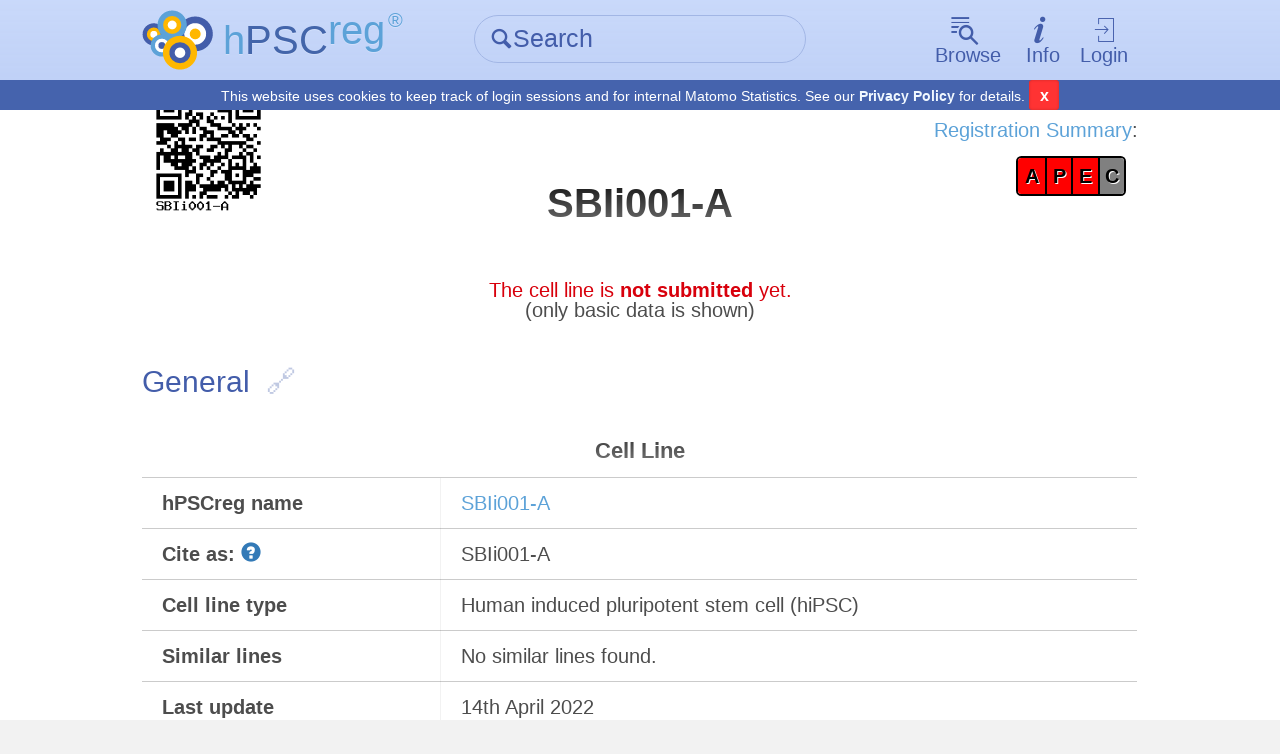

--- FILE ---
content_type: text/html; charset=UTF-8
request_url: https://hpscreg.eu/cell-line/SBIi001-A
body_size: 6402
content:

    
<!DOCTYPE html>
<html lang="en">
    <head>
        <meta charset="utf-8">
        <meta name="description" content="hPSCreg - Human Pluripotent Stem Cell Registry">
        <meta name="keywords" content="Europe, Stem cells, Induced-pluripotent stem cells, Registry">
        <meta name="author" content="hPSCreg">
        <meta name="language" content="en">
        <meta name="robots" content="index, follow">

        <meta http-equiv="X-UA-Compatible" content="IE=edge, chrome=1">
        <meta name="viewport" content="user-scalable=no, width=device-width, initial-scale=1, maximum-scale=1">

        <!-- http://www.jonathantneal.com/blog/understand-the-favicon/ -->
        <link rel="apple-touch-icon" href="https://hpscreg.eu/assets/img/touchicon.png">
        <link rel="icon" href="https://hpscreg.eu/assets/img/favicon.png">
        <!--[if IE]><link rel="shortcut icon" href="https://hpscreg.eu/assets/img/favicon.ico"><![endif]-->
        <meta name="msapplication-TileColor" content="#FFFFFF">
        <meta name="msapplication-TileImage" content="https://hpscreg.eu/assets/img/tileicon.png">

        <meta name="apple-mobile-web-app-capable" content="yes">
        <meta name="apple-mobile-web-app-status-bar-style" content="black-translucent">
        <meta name="apple-mobile-web-app-title" content="hPSCreg">

        <link rel="stylesheet" type="text/css" href="https://hpscreg.eu/assets/css/pure.css" />
                    <link rel="stylesheet" type="text/css" href="https://hpscreg.eu/assets/css/hpscreg-3.0.0.min.css" />
        <link rel="stylesheet" type="text/css" href="https://hpscreg.eu/assets/css/cell_line_output.min.css" />
<link rel="stylesheet" type="text/css" href="https://hpscreg.eu/assets/css/indicator_bar.min.css" />
<link rel="stylesheet" type="text/css" href="https://hpscreg.eu/assets/css/comments.min.css" />

        <script type="application/ld+json">
{
    "@context": "http://schema.org",
    "@id": "https://identifiers.org/hpscreg:SBIi001-A",
    "@type": [
        "BioSample"
    ],
    "http://purl.org/dc/terms/conformsTo": "https://bioschemas.org/profiles/BioSample/0.1-DRAFT-2019_11_12/",
    "identifier": [
        "SBIi001-A",
        "https://identifiers.org/hpscreg:SBIi001-A"
    ],
    "description": "An entry of the human pluripotent stem cell line SBIi001-A containing manually validated scientific and ethical information.",
    "name": "SBIi001-A",
    "url": "https://hpscreg.eu/cell-line/SBIi001-A",
    "collector": "System Biosciences",
    "taxonomicRange": "https://identifiers.org/taxonomy:9606",
    "image": "https://hpscreg.eu/assets/img/logo.svg",
    "sameAs": []
}        </script>


        <script type="text/javascript" src="https://hpscreg.eu/assets/js/jquery-3.7.0.min.js"></script>
        <script src="/assets/js/jquery-migrate-3.4.0.js"></script>

        <title> SBIi001-A &middot; Cell Line &middot; hPSCreg</title>
    </head>
    <body class="preload">
        
<header id="topbar" class="">
    <div class="bg"></div>
    <div class="content pure-g">
        <div class="pure-u-1-5 pure-u-sm-1-3 corp">
            <a href="https://hpscreg.eu/">
                <img src="https://hpscreg.eu/assets/img/logo.svg" class="logo" />
                <div class="text">
                    <abbr title="Human Pluripotent Stem Cell Registry" style="text-decoration: none;">
                        <span class="is-light-blue">h</span><span class="is-dark-blue">PSC</span><span class="is-light-blue is-top">reg</span><span
                            style="font-size: 0.5em; margin-left: 0.15em;" class="is-light-blue is-top">®</span>

                    </abbr>
                    <span class="active-link-text is-dark-blue" aria-hidden="true">
                        <span class="icon-angle-left" aria-hidden="true"></span> Home
                    </span>
                </div>
            </a>
        </div>
                <div class="pure-u-2-5 pure-u-sm-1-3">
            <form action="https://hpscreg.eu/search"
                  method="get"
                  class="quick-search">
                <div class="input-group">
                    <label for="f_search" class="icon icon-search inset" aria-hidden="true"></label>
                    <input type="text"
                           id="f_search"
                           name="q"
                           placeholder="Search" />
                </div>
            </form>
        </div>
                <nav class="pure-u-2-5 pure-u-sm-1-3">
            <ul class="horizontal">
                <li drop-down>
                    <a href="" class="drop-down-trigger ">
                        <span class="icon big above icon-browse" aria-hidden="true"></span><span class="text">Browse</span>
                    </a>
                    <div class="drop-down-wrapper">
                        <div class="drop-down-main">
                            <ul class="drop-down no-list-style">
                                <li>
                                    <a href="https://hpscreg.eu/search?q"
                                       class="">All cell lines</a>
                                </li>
                                <li>
                                      <a href="https://hpscreg.eu/search?cell-type=hiPSC"
                                       class="">All hiPSC lines</a>
                                </li>
                                <li>
                                    <a href="https://hpscreg.eu/search?cell-type=hESC"
                                       class="">All hESC lines</a>
                                </li>
                                <li class="separator">
                                    <hr />
                                </li>
                                <li>
                                    <a href="https://hpscreg.eu/browse/providers"
                                       class="">Cell line providers</a>
                                </li>
                                <li>
                                    <a href="https://hpscreg.eu/browse/projects"
                                       class="">Research projects</a>
                                </li>
                                <li>
                                    <a href="https://hpscreg.eu/browse/countries"
                                       class="">Countries</a>
                                </li>
                                
                                <li>
                                    <a href="https://hpscreg.eu/browse/diseases"
                                       class="">Diseases</a>
                                </li>
                                
                                <li>
                                    <a href="https://hpscreg.eu/browse/publications"
                                       class="">Publications</a>
                                </li>

                                <li>
                                    <a href="https://hpscreg.eu/browse/trials"
                                       class="">Clinical studies</a>
                                </li>
                               
                            </ul>
                        </div>
                    </div>
                </li>
                <li drop-down>
                    <a href="" class="drop-down-trigger ">
                        <span class="icon big above icon-info" aria-hidden="true"></span><span class="text">Info</span>
                    </a>
                    <div class="drop-down-wrapper">
                        <div class="drop-down-main">
                            <ul class="drop-down no-list-style scrollable">
                                <li>
                                    <a href="https://hpscreg.eu/about"
                                       class="">About hPSCreg</a>
                                </li>
                                <li>
                                    <a href="https://hpscreg.eu/about/faq"
                                       class="">FAQ</a>
                                </li>
                                <li>
                                    <a href="https://hpscreg.eu/about/registration"
                                       class="">Cell Registration</a>
                                </li>
                                <li>
                                    <a href="https://hpscreg.eu/about/glossary"
                                       class="">Glossary</a>
                                </li>
                                <li>
                                    <a href="https://hpscreg.eu/about/documents-and-governance"
                                       class="">Documents &amp; Governance</a>
                                </li>
                                <li>
                                    <a href="https://hpscreg.eu/about/fact_sheet"
                                       class="">Fact Sheets</a>
                                </li>
                                <li>
                                    <a href="https://hpscreg.eu/about/naming-tool"
                                       class="">Naming Tool</a>
                                </li>
                                <li>
                                    <a href="https://hpscreg.eu/about/publishing-your-line"
                                       class="">Publishing your line</a>
                                </li>
                                <li>
                                    <a href="https://hpscreg.eu/about/structures"
                                       class="">Structures</a>
                                </li>
                                <li>
                                    <a href="https://hpscreg.eu/about/registration-summary"
                                       class="">Registration Summary</a>
                                </li>
                                <li>
                                    <a href="https://hpscreg.eu/about/certification"
                                       class="">Certification</a>
                                </li>
                                <li>
                                    <a href="https://hpscreg.eu/about/organoids"
                                       class="">Organoids</a>
                                </li>

                                <li class="separator"><hr /></li>

                                <li>
                                    <a href="https://hpscreg.eu/about/api"
                                       class="">API</a>
                                </li>

                                <li>
                                    <a href="https://hpscreg.eu/about/export"
                                       class="">Export Data</a>
                                </li>
                                
                                <li>
                                    <a href="https://hpscreg.eu/about/sparql"
                                       class="">SPARQL Guide</a>
                                </li>

                                <li class="separator"><hr /></li>

                                <li>
                                    <a href="https://hpscreg.eu/contact"
                                       class="">Contact</a>
                                </li>
                                <li>
                                    <a href="https://hpscreg.eu/news"
                                       class="">News</a>
                                </li>
                                <li>
                                    <a href="https://hpscreg.eu/privacy"
                                       class="">Privacy Policy</a>
                                </li>
                                <li>
                                    <a href="https://hpscreg.eu/terms"
                                       class="">Terms of Use</a>
                                </li>
                                <li>
                                    <a href="https://hpscreg.eu/imprint"
                                       class="">Imprint</a>
                                </li>
                            </ul>
                        </div>
                    </div>
                </li>
                                <li drop-down>
                    <a href="" class="drop-down-trigger">
                        <span class="icon big above icon-login" aria-hidden="true"></span>Login
                    </a>
                    <div class="drop-down-wrapper right-aligned">
                        <div class="drop-down-main">
                            <ul class="drop-down no-list-style">
                                <li>
                                    <form action="https://hpscreg.eu/login"
                                          method="get"
                                          class="pure-form login">
                                                                                                                <input type="hidden" name="origin" value="cell-line/SBIi001-A">
                                                                            <button type="submit"
                                                class="pure-button pure-input-1 pure-button-primary"
                                                id="btn-contact">Log-in</button>
                                    </form>
                                </li>
                                <li class="separator"><hr></li>
                                <li>
                                    <a href="https://hpscreg.eu/signup">Sign up</a>
                                </li>
                                <li>
                                    <a href="https://hpscreg.eu/login/forgot-password">Forgot your password?</a>
                                </li>
                            </ul>
                        </div>
                    </div>
                </li>
                            </ul>
        </nav>
    </div>
    <div class="cookie-bar">
      <span class="message">This website uses cookies to keep track of login sessions and for internal Matomo Statistics. See our <a target="_blank" href="https://hpscreg.eu/privacy">Privacy Policy</a> for details.</span>
      <span class="mobile">This website uses cookies, <a target="_blank" href="https://hpscreg.eu/privacy">learn more</a></span>
      <button type="button" class="close-cb">x</button>
    </div>
</header>

        
        



<script>
var cellline_id = 1454;
//Hiding and showing the helptexts
$(document).ready(function(){
	$("#nomenclature-tooltip").click(function () {
		$("#nomenclature-helptext").toggle();
	});
	$("#wgs-diseases-tooltip").click(function () {
		$("#wgs-diseases-helptext").toggle();
	});
	$("#wgs-genes-tooltip").click(function () {
		$("#wgs-genes-helptext").toggle();
	});
});
</script>

<div id="main">
    <div class="content">
    
    	        	<!-- Header with name, QR code and edit link for logged in users -->
    		<div class="pure-g">
    			<div class="pure-u-1-3 pure-u-sm-1-3">
    				<a href="https://hpscreg.eu/cell-line-qr/1454/SBIi001-A.png" target="_blank"><img style="width:40%" src="https://hpscreg.eu/cell-line-qr/1454/SBIi001-A.png"/></a>
    			</div>
    			<div class="pure-u-1-3 pure-u-sm-1-3">
    			<br><br>
    				<h1>SBIi001-A</h1>
    					    			</div>
    			<div class="pure-u-1-3 pure-u-sm-1-3" style="text-align:right;">
    			    				<div style="margin-top: 2em;">
    				<a href="https://hpscreg.eu/about/registration-summary">Registration Summary</a>:</br>
    				<div style="width: 40%; margin-top: 1ex; display: inline-block; text-align: center;">
    				
<div class="indicator-bar">

<a href="https://hpscreg.eu/about/registration-summary#availability"><span title="availability" style="width: 25%; background-color: red">A</span></a><a href="https://hpscreg.eu/about/registration-summary#pluripotency"><span title="pluripotency" style="width: 25%; background-color: red">P</span></a><a href="https://hpscreg.eu/about/registration-summary#ethics"><span title="ethics" style="width: 25%; background-color: red">E</span></a><a href="https://hpscreg.eu/about/registration-summary#certificate"><span title="certificate" style="width: 25%; background-color: gray">C</span></a>
</div>

    				    				</div>
    				</div>
    			    			</div>
    		</div>
    	
		    		<div class="pure-g">
    			<div class="pure-u-1-3 pure-u-sm-1-3"></div>
    			<div class="pure-u-1-3 pure-u-sm-1-3">
    			    
    			<!--  Alternative names as sub heading -->
    			    			</div>
    			<div class="pure-u-1-3 pure-u-sm-1-3" style="text-align: right;"></div>
    		</div>
		
			<div style="color: #D8000C; text-align: center; margin-top: 1em;">The cell line is <b>not submitted</b> yet.</div>
					<div style="text-align: center;">(only basic data is shown)</div>
			
	

		<!-- GENERAL INFORMATION SECTION -->
		<section class="cell-line-output">
                <span id="general" class="anchor"></span>
						<h3>General<a href="#general" class="anchor-link" title="Anchor for general"></a></h3>
            
			<table class="pure-table pure-table-bordered">
				<tbody>
				
					<tr>
						<td colspan="2"><h4>Cell Line</h4></td>
					</tr>
					<tr>
						<td class="label">
							hPSCreg name
						</td>
						<td>
							<a href="https://hpscreg.eu/cell-line/SBIi001-A">SBIi001-A</a>
						</td>
					</tr>
											<tr>
							<td class="label">
								Cite as:
								<div id="nomenclature-tooltip" class="glyphicon glyphicon-question-sign tooltip-icon"></div>
								<div id="nomenclature-helptext" class="helptext right in" role="tooltip" style="display: none;"><div class="helptext-inner">When citing this cell line, please use the hPSCreg name (see <a href="/about/naming-tool" target="_blank">Naming Tool</a> ) and the corresponding Research Resource ID (RRID). </div></div>
							</td>
							<td>
																									SBIi001-A															</td>
						</tr>
					
					
					<tr>
						<td class="label">Cell line type</td>
						<td>
							Human induced pluripotent stem cell (hiPSC)						</td>
					</tr>

					<tr>
						<td class="label">Similar lines</td>
						<td>
							No similar lines found.						</td>
					</tr>

															<tr>
						<td class="label">Last update</td>
						<td>14th April 2022</td>
					</tr>
										
					
										<tr>
						<td class="label">
    						User feedback
    						<small><button id="cellline_comment_toggle" class="pure-button button-xsmall">show/hide</button></small> 
						</td>
						 
					 	<td>
    					 	<div id="cellline_comments_div" class="cellline-comments-div">
        					 	<!-- 
        					 	<a href="#">Read or write user feedback on this cell line</a>
        					    -->					 	
        					 	
        							<div id="cellline_comments_list">
        								        						        <div class="cellline-comment cellline-comment-template" style="display:none">
        						        	<div class="cellline-comment-meta">
        						        		Written by 
        						        		<span class="cellline-comment-name"></span> on
        						        		<span class="cellline-comment-date"></span>
												<button class="pure-button cellline-comment-remove">
                                                    <i class="fa fa-remove"></i>
                                                    Delete
                                                 </button>
        						        	</div>
        						        	<div class="cellline-comment-text"></div>
        						        </div>
        					 			
        					 		</div>
        					 	
        					 	
        					 	        					 		<div class="cellline_comment_no_feedback">No feedback available yet.</div>
        					 	        					 	
        						        				 			<p style="margin-top:1em;"><a href="https://hpscreg.eu/login?from=cell-line/SBIi001-A">Login</a> to share your feedback, experiences or results with the research community.</p>
        				 							 		</div>
					 	</td>  	
					</tr>
										
					
					<tr>
						<td colspan="2"><h4>Provider</h4></td>
					</tr>

					<tr>
													<td class="label">Generator</td>
												<td>
							<a href="https://hpscreg.eu/browse/provider/498">System Biosciences (SBI)</a>																											</td>
					</tr>

					
					

									
					
					
										<tr>
						<td colspan="2">
							    <span id="general-information" class="anchor"></span>
							<h4>General Information</h4>
						</td>
					</tr>
					
										    					
										
                    
					<!-- Show subclones, if present -->
					
					<!-- Show if this is a subclone -->
					
				<tbody>
			</table>
        </section>



	




                	        
                <!-- Derivation hIPSC -->
        <section class="cell-line-output">
                <span id="derivation" class="anchor"></span>
			<h3>hIPSC Derivation<a href="#derivation" class="anchor-link" title="Anchor for derivation"></a></h3>
            
			<table class="pure-table pure-table-bordered">
				<tbody>
						<tr>
							<td colspan="2"><h4>General</h4>
							</td>
						</tr>
						
																														
					 <!-- end show_full //-->

				</tbody>
			</table>
        </section>
        

	





	

	
	
	





	





	

	
	
	</div>
</div>

        <footer id="footer">

    <div class="content">
        <nav>
            <ul class="no-list-style pure-g">
                <li class="pure-u-1-2 pure-u-sm-1-5">
                    <h4>Cell lines</h4>
                    <ul class="no-list-style">
                        <li>
                            <a href="https://hpscreg.eu/user/cell_line_name/create?source_platform=hescreg">Register cell line</a>
                        </li>
                        <li>
                            <a href="https://hpscreg.eu/search?q">All cell lines</a>
                        </li>
                        <li>
                            <a href="https://hpscreg.eu/search?cell-type=hesc">All <abbr title="Human embryonic stem cells">hESC</abbr></a>
                        </li>
                        <li>
                            <a href="https://hpscreg.eu/search?cell-type=hipsc">All <abbr title="Human induced pluripotent stem cells">hiPSC</abbr></a>
                        </li>
                    </ul>
                    <h4>Other lists</h4>
                    <ul class="no-list-style">
                        <li>
                            <a href="https://hpscreg.eu/browse/providers">Cell line providers</a>
                        </li>
                        <li>
                            <a href="https://hpscreg.eu/browse/projects">Research projects</a>
                        </li>
                        <li>
                            <a href="https://hpscreg.eu/browse/countries">Countries</a>
                        </li>
                        <li>
                            <a href="https://hpscreg.eu/browse/diseases">Diseases</a>
                        </li>
                        <li>
                            <a href="https://hpscreg.eu/browse/publications">Publications</a>
                        </li>
                    </ul>
                </li>
                <li class="pure-u-1-2 pure-u-sm-1-5">
                    <h4>Documents</h4>
                    <ul class="no-list-style">
                        <li>
                            <a href="https://hpscreg.eu/about/documents-and-governance">General</a>
                        </li>
                        <li>
                            <a href="https://hpscreg.eu/about/documents-and-governance#code-of-practice">Code of practice</a>
                        </li>
                        <li>
                            <a href="https://hpscreg.eu/about/documents-and-governance#useful-links">Links</a>
                        </li>
                    </ul>
                    <h4>Legal</h4>
                    <ul class="no-list-style">
                        <li>
                            <a href="https://hpscreg.eu/privacy">Privacy Policy</a>
                        </li>
                        <li>
                            <a href="https://hpscreg.eu/terms">Terms of Use</a>
                        </li>
                        <li>
                            <a href="https://hpscreg.eu/imprint">Imprint</a>
                        </li>
                    </ul>
                </li>
                <li class="pure-u-1-2 pure-u-sm-1-5">
                    <h4>Help</h4>
                    <ul class="no-list-style">
                        <li>
                            <a href="https://hpscreg.eu/about/faq">FAQ</a>
                        </li>
                        <li>
                            <a href="https://hpscreg.eu/about/certification">Certification</a>
                        </li>
                        <li>
                            <a href="https://hpscreg.eu/about/registration">Cell line registration</a>
                        </li>
                        <li>
                            <a href="https://hpscreg.eu/about/glossary">Glossary</a>
                        </li>
                    </ul>
                </li>
                <li class="pure-u-1-2 pure-u-sm-1-5">
                    <h4>About</h4>
                    <ul class="no-list-style">
                        <li>
                            <a href="https://hpscreg.eu/about"><abbr title="Human Pluripotent Stem Cell Registry">hPSCreg®</abbr></a>
                        </li>
                        <li>
                            <a href="https://hpscreg.eu/about/structures">Structures</a>
                        </li>
                        <li>
                            <a href="https://hpscreg.eu/about/naming-tool">Naming tool</a>
                        </li>
                        <li>
                            <a href="https://hpscreg.eu/about/api">API</a>
                        </li>
                        <li>
                            <a href="https://hpscreg.eu/contact">Contact</a>
                        </li>
                    </ul>
                </li>
                <li class="pure-u-1-2 pure-u-sm-1-5">
                    <h4>Account</h4>
                    <ul class="no-list-style">
                                                <li>
                            <a href="https://hpscreg.eu/login">Log in</a>
                        </li>
                        <li>
                            <a href="https://hpscreg.eu/signup">Sign up</a>
                        </li>
                        <li>
                            <a href="https://hpscreg.eu/login/forgot-password">Forgot Password</a>
                        </li>
                                            </ul>
                </li>
            </ul>
        </nav>
		<p class="light-grey">&copy; 2026 by Fraunhofer-Gesellschaft
		<br>The contents of our pages have been created with great care. However, we cannot take any responsibility for the accuracy, completeness or timeliness of the contents.</p>
    </div>
</footer>

        <script type="text/javascript">
            window.baseUrl = 'https://hpscreg.eu/';
            window.baseDomain = 'hpscreg.eu/';
        </script>
        <script type="text/javascript" src="https://hpscreg.eu/config.js"></script>
                    <script type="text/javascript" src="https://hpscreg.eu/assets/js/hpscreg-3.0.0.min.js"></script>
        <script type="text/javascript" src="https://hpscreg.eu/assets/js/jquery.sticky.min.js"></script>
<script type="text/javascript" src="https://hpscreg.eu/assets/js/cell_line_output.min.js"></script>
<script type="text/javascript" src="https://hpscreg.eu/assets/js/jquery.serializejson.min.js"></script>
<script type="text/javascript" src="https://hpscreg.eu/assets/js/comments.min.js"></script>
<script type="text/javascript" src="https://hpscreg.eu/assets/js/util.min.js"></script>
        <!-- Matomo -->
        <script type="text/javascript">
          var _paq = _paq || [];
          _paq.push(["setDomains", ["*.hescreg.eu","*.hpscreg.eu","*.test.hescreg.eu","*.www.hescreg.eu"]]);
          _paq.push(['trackPageView']);
          _paq.push(['enableLinkTracking']);
          (function() {
            var u="https://ber-matomo.ibmt.fraunhofer.de/matomo/";
            _paq.push(['setTrackerUrl', u+'matomo.php']);
            _paq.push(['setSiteId', '5']);
            var d=document, g=d.createElement('script'), s=d.getElementsByTagName('script')[0];
            g.type='text/javascript'; g.async=true; g.defer=true; g.src=u+'matomo.js'; s.parentNode.insertBefore(g,s);
          })();
        </script>
        <noscript><p><img src="//ber-matomo.ibmt.fraunhofer.de/matomo/matomo.php?idsite=5" style="border:0;" alt="" /></p></noscript>
        <!-- End Matomo Code -->
    </body>
</html>
